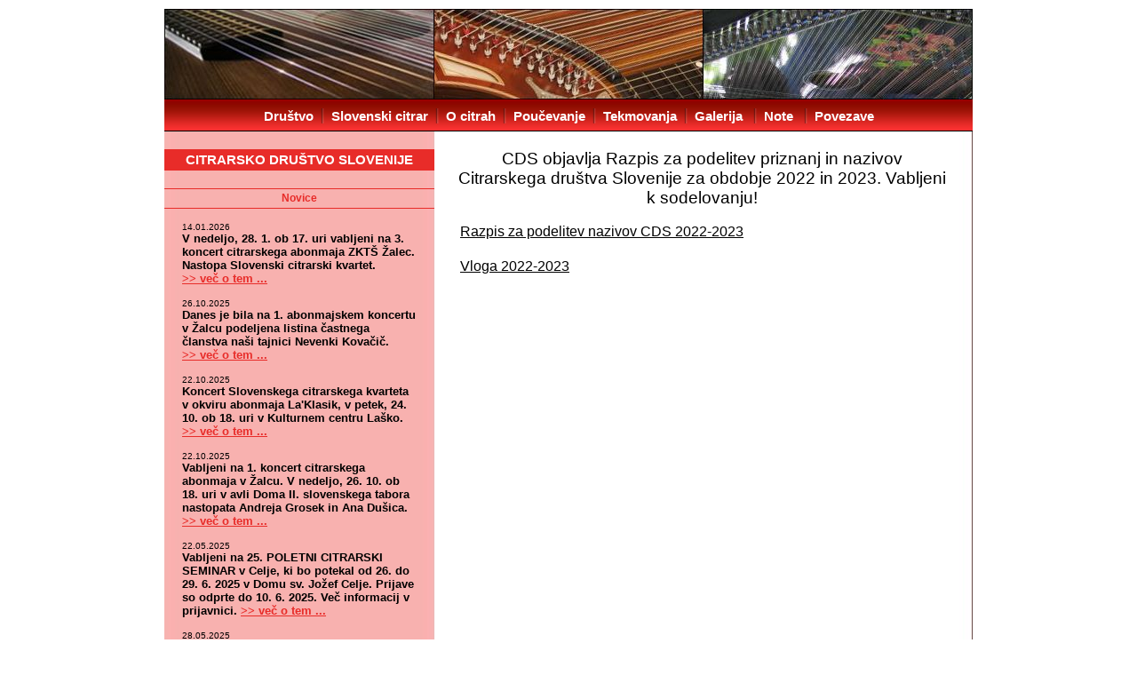

--- FILE ---
content_type: text/html; charset=UTF-8
request_url: https://citre-drustvo.si/novice.php?id=3596
body_size: 39301
content:
<!DOCTYPE HTML PUBLIC "-//W3C//DTD HTML 4.01 Transitional//EN" "http://www.w3.org/TR/html4/loose.dtd">
<html>
<head>
<META HTTP-EQUIV="Content-Type" CONTENT="text/html; charset=UTF-8">
<title></title>
<!--Description=""-->
<meta name="description" content="">
<meta name="keywords" content="">
<meta name="revisit-after" content="15 days">
<meta http-equiv="X-UA-Compatible" content="IE=7">
<link rel="stylesheet" type="text/css" href="layout.css">
<link rel="stylesheet" type="text/css" href="presentation.css">
<script type='text/javascript'>
function ResetScrollPosition() {
}
</script>
</head>

<body>

<div id="wrapper">

<div id="header">

	<div id="menu">
		
		<table><tr><td id="menu_td">
				<a href="index.php">Društvo</a><span class="menu_sep">&nbsp&nbsp&nbsp&nbsp&nbsp</span><a href="citrar.php">Slovenski citrar</a><span class="menu_sep">&nbsp&nbsp&nbsp&nbsp&nbsp</span><a href="citre.php">O citrah</a><span class="menu_sep">&nbsp&nbsp&nbsp&nbsp&nbsp</span><a href="poucevanje.php">Poučevanje</a><span class="menu_sep">&nbsp&nbsp&nbsp&nbsp&nbsp</span><a href="tekmovanje.php">Tekmovanja</a><span class="menu_sep">&nbsp&nbsp&nbsp&nbsp&nbsp</span><a href='galerija.php'>Galerija</a>
<span class="menu_sep">&nbsp&nbsp&nbsp&nbsp&nbsp</span><a href='note.php'>Note</a>
<span class="menu_sep">&nbsp&nbsp&nbsp&nbsp&nbsp</span><a href='povezave.php'>Povezave</a>
		</td></tr></table>
		
	</div>

</div>


<div id="leftbar">

<a id="citre-drustvo-title" href="index.php">CITRARSKO DRUŠTVO SLOVENIJE</a>


<div class="left_header">Novice</div>

  <p class="news-p"><small><span class="news-date">14.01.2026</span><br>V nedeljo, 28. 1. ob 17. uri vabljeni na 3. koncert citrarskega abonmaja ZKTŠ Žalec. Nastopa Slovenski citrarski kvartet. <A href='novice.php?id=3859' class='news-link'>&gt;&gt;&nbsp;več&nbsp;o&nbsp;tem&nbsp;...</a><br>
</small></p><p class="news-p"><small><span class="news-date">26.10.2025</span><br>Danes je bila na 1. abonmajskem koncertu v Žalcu podeljena listina častnega članstva naši tajnici Nevenki Kovačič. <A href='novice.php?id=3846' class='news-link'>&gt;&gt;&nbsp;več&nbsp;o&nbsp;tem&nbsp;...</a><br>
</small></p><p class="news-p"><small><span class="news-date">22.10.2025</span><br>Koncert Slovenskega citrarskega kvarteta v okviru abonmaja La'Klasik, v petek, 24. 10. ob 18. uri v Kulturnem centru Laško. <A href='novice.php?id=3839' class='news-link'>&gt;&gt;&nbsp;več&nbsp;o&nbsp;tem&nbsp;...</a><br>
</small></p><p class="news-p"><small><span class="news-date">22.10.2025</span><br>Vabljeni na 1. koncert citrarskega abonmaja v Žalcu. V nedeljo, 26. 10. ob 18. uri v avli Doma II. slovenskega tabora nastopata Andreja Grosek in Ana Dušica. <A href='novice.php?id=3834' class='news-link'>&gt;&gt;&nbsp;več&nbsp;o&nbsp;tem&nbsp;...</a><br>
</small></p><p class="news-p"><small><span class="news-date">22.05.2025</span><br>Vabljeni na 25. POLETNI CITRARSKI SEMINAR v Celje, ki bo potekal od 26. do 29. 6. 2025 v Domu sv. Jožef Celje. Prijave so odprte do 10. 6. 2025. Več informacij v prijavnici. <A href='novice.php?id=3801' class='news-link'>&gt;&gt;&nbsp;več&nbsp;o&nbsp;tem&nbsp;...</a><br>
</small></p><p class="news-p"><small><span class="news-date">28.05.2025</span><br>Popoldne ob citrah na Kopitniku bo letos v soboto, 9. avgusta. <A href='novice.php?id=3810' class='news-link'>&gt;&gt;&nbsp;več&nbsp;o&nbsp;tem&nbsp;...</a><br>
</small></p><p class="news-p"><small><span class="news-date">21.03.2025</span><br>Citrarski seminar "Muziciranje v komorni igri" mentoric Karmen in Neli Zidar Kos (organizator: JSKD Ivančna Gorica) je prestavljen na jesenski čas, sobota, 25. 10. 2025 v Škocjanu pri Turjaku. <A href='novice.php?id=3784' class='news-link'>&gt;&gt;&nbsp;več&nbsp;o&nbsp;tem&nbsp;...</a><br>
</small></p><p class="news-p"><small><span class="news-date">10.03.2025</span><br>Vabljeni na koncert Slovenskega orkestra učiteljev citer v nedeljo, 16. 3. ob 17. uri v Avlo Doma II. slovenskega tabora Žalec. Na koncertu bosta podeljeni priznanji CDS za leto 2025. <A href='novice.php?id=3779' class='news-link'>&gt;&gt;&nbsp;več&nbsp;o&nbsp;tem&nbsp;...</a><br>
</small></p><p class="news-p"><small><span class="news-date">28.01.2025</span><br>Citrarsko društvo objavlja RAZPIS ZA PODELITEV PRIZNANJ IN NAGRAD CDS za obdobje 2024-2025. <A href='novice.php?id=3773' class='news-link'>&gt;&gt;&nbsp;več&nbsp;o&nbsp;tem&nbsp;...</a><br>
</small></p><p class="news-p"><small><span class="news-date">17.06.2024</span><br>Vabljeni na dogodke v okviru 24. POLETNEGA CITRARSKEGA SEMINARJA v Celje (Dom sv. Jožef). <A href='novice.php?id=3736' class='news-link'>&gt;&gt;&nbsp;več&nbsp;o&nbsp;tem&nbsp;...</a><br>
</small></p><p class="news-p"><small><span class="news-date">06.06.2024</span><br>Še ena žalostna vest:
umrl je glasbenik s Koroške, hornist in citrar Viktor Poplas. Dolgoletni pedagog na glasbenih šolah Slovenj Gradec, Ravne na Koroškem in Velenje. <A href='novice.php?id=3732' class='news-link'>&gt;&gt;&nbsp;več&nbsp;o&nbsp;tem&nbsp;...</a><br>
</small></p><p class="news-p"><small><span class="news-date">30.05.2024</span><br>Sporočamo žalostno vest: umrl je naš častni član, veliki slovenski citrar Miha Dovžan. <A href='novice.php?id=3727' class='news-link'>&gt;&gt;&nbsp;več&nbsp;o&nbsp;tem&nbsp;...</a><br>
</small></p><p class="news-p"><small><span class="news-date">10.05.2024</span><br>Vabljeni na 24. poletni citrarski seminar, ki bo med 27. in 30. 6. 2024 v Celju. <A href='novice.php?id=3719' class='news-link'>&gt;&gt;&nbsp;več&nbsp;o&nbsp;tem&nbsp;...</a><br>
</small></p><p class="news-p"><small><span class="news-date">23.10.2023</span><br>Sinoči smo v Domu II. slovenskega tabora v Žalcu na prvem koncertu 13. sezone citrarskega abonmaja prvič podelili dve najvišji društveni priznanji. <A href='novice.php?id=3694' class='news-link'>&gt;&gt;&nbsp;več&nbsp;o&nbsp;tem&nbsp;...</a><br>
</small></p><p class="news-p"><small><span class="news-date">26.02.2023</span><br>Citre na otvoritvi svetovnega prvenstva v nordijskem smučanju v Planici. <A href='novice.php?id=3627' class='news-link'>&gt;&gt;&nbsp;več&nbsp;o&nbsp;tem&nbsp;...</a><br>
</small></p><p class="news-p"><small><span class="news-date">03.01.2023</span><br>CDS objavlja Razpis za podelitev priznanj in nazivov Citrarskega društva Slovenije za obdobje 2022 in 2023. Do 1. 3. 2023 oddajte vlogo na info@citre-drustvo.si
Vabljeni k sodelovanju! <A href='novice.php?id=3596' class='news-link'>&gt;&gt;&nbsp;več&nbsp;o&nbsp;tem&nbsp;...</a><br>
</small></p><p class="news-p"><small><span class="news-date">03.10.2022</span><br>Učenci, dijaki in učitelji citrarji, lepo vabljeni k prijavi na Mojstrski tečaj za citre, ki bo 18. in 19. 11. 2022 v Mengšu. Predaval bo Martin Mallaun iz Avstrije. Info in SPLETNA PRIJAVA. <A href='novice.php?id=3575' class='news-link'>&gt;&gt;&nbsp;več&nbsp;o&nbsp;tem&nbsp;...</a><br>
</small></p><p class="news-p"><small><span class="news-date">01.07.2022</span><br>V Celju v Domu sv. Jožefa je te dni živahno. Poteka 22. citrarski seminar CDS. <A href='novice.php?id=3526' class='news-link'>&gt;&gt;&nbsp;več&nbsp;o&nbsp;tem&nbsp;...</a><br>
</small></p><p class="news-p"><small><span class="news-date">23.06.2022</span><br>Naš častni član Miha Dovžan je bil danes odlikovan z redom za zasluge predsednika Republike Slovenije. <A href='novice.php?id=3522' class='news-link'>&gt;&gt;&nbsp;več&nbsp;o&nbsp;tem&nbsp;...</a><br>
</small></p><p class="news-p"><small><span class="news-date">16.06.2022</span><br>CITRANJE V SOLČAVI - 8. slovenski citrarski večer, Solčava, sobota, 3. 9. 2022, popoldne Vabljeni citrarji, učitelji in učenci, ljubitelji, skupine k sodelovanju! <A href='novice.php?id=3519' class='news-link'>&gt;&gt;&nbsp;več&nbsp;o&nbsp;tem&nbsp;...</a><br>
</small></p><p class="news-p"><small><span class="news-date">27.02.2022</span><br>9. mednarodno citrarsko tekmovanje v Münchnu spet zelo uspešno za slovenske citrarje. <A href='novice.php?id=3469' class='news-link'>&gt;&gt;&nbsp;več&nbsp;o&nbsp;tem&nbsp;...</a><br>
</small></p><p class="news-p"><small><span class="news-date">07.02.2022</span><br>Sporočamo žalostno vest, da je umrl citrar Zvonko Podkoritnik iz Rogaške Slatine. <A href='novice.php?id=3465' class='news-link'>&gt;&gt;&nbsp;več&nbsp;o&nbsp;tem&nbsp;...</a><br>
</small></p><p class="news-p"><small><span class="news-date">25.07.2021</span><br>V četrtek, 22. julija 2021, je praznoval 80 let prvi slovenski citrarski izdelovalec, g. Vinko Novak iz Vodic. Več o praznovanju ... <A href='novice.php?id=3438' class='news-link'>&gt;&gt;&nbsp;več&nbsp;o&nbsp;tem&nbsp;...</a><br>
</small></p><p class="news-p"><small><span class="news-date">02.07.2021</span><br>Uspešno smo zaključili 21. citrarski seminar pri sv. Jožefu v Celju. <A href='novice.php?id=3433' class='news-link'>&gt;&gt;&nbsp;več&nbsp;o&nbsp;tem&nbsp;...</a><br>
</small></p><p class="news-p"><small><span class="news-date">11.06.2021</span><br>Naš častni član Tomaž Plahutnik je prejel Grebičevo nagrado za življenjsko delo. <A href='novice.php?id=3423' class='news-link'>&gt;&gt;&nbsp;več&nbsp;o&nbsp;tem&nbsp;...</a><br>
</small></p><p class="news-p"><small><span class="news-date">25.05.2021</span><br>21. POLETNI CITRARSKI SEMINAR 2021 v Celju, 29. 6. - 1. 7. 2021
Spletna prijava in info. <A href='novice.php?id=3413' class='news-link'>&gt;&gt;&nbsp;več&nbsp;o&nbsp;tem&nbsp;...</a><br>
</small></p><p class="news-p"><small><span class="news-date">17.04.2021</span><br>V Celju se te dni končuje 2. mednarodno tekmovanje Celeia na katerem so letos tekmovali tudi citrarji. <A href='novice.php?id=3390' class='news-link'>&gt;&gt;&nbsp;več&nbsp;o&nbsp;tem&nbsp;...</a><br>
</small></p><p class="news-p"><small><span class="news-date">07.04.2021</span><br>Na letošnjih 35. slovenskih glasbenih dnevih bodo zastopane tudi citre. V okviru Noči slovenskih skladateljev bo zaigrala Tajda Krajnc. <A href='novice.php?id=3386' class='news-link'>&gt;&gt;&nbsp;več&nbsp;o&nbsp;tem&nbsp;...</a><br>
</small></p><p class="news-p"><small><span class="news-date">31.03.2021</span><br>V najstarejši oddaji Radia Slovenija Četrtkov večer domačih pesmi in napevov je 25. marca 2021 gostoval Slovenski citrarski kvartet. <A href='novice.php?id=3383' class='news-link'>&gt;&gt;&nbsp;več&nbsp;o&nbsp;tem&nbsp;...</a><br>
</small></p><p class="news-p"><small><span class="news-date">23.03.2021</span><br>Sporočamo žalostno vest, da je umrla citrarka Fani Povše iz Spodnjega Loga (Sava pri Litiji). Gospa Fani je bila nekaj let tudi članica Citrarskega društva Slovenije in se je udeleževala citrarskih seminarjev za starejše. Napisala je tri knjige kratkih črtic in pesmi. Ohranili jo bomo v lepem spominu. <A href='novice.php?id=3380' class='news-link'>&gt;&gt;&nbsp;več&nbsp;o&nbsp;tem&nbsp;...</a><br>
</small></p><p class="news-p"><small><span class="news-date">18.03.2021</span><br>Vabljeni k poslušanju oddaje SLOVENSKI SOLISTI na radiu ARS, kjer je gostovala prof. CITA GALIČ, učiteljica citer in znana slovenska citrarka. <A href='novice.php?id=3375' class='news-link'>&gt;&gt;&nbsp;več&nbsp;o&nbsp;tem&nbsp;...</a><br>
</small></p><p class="news-p"><small><span class="news-date">25.12.2020</span><br>BOŽIČNO GLASBENO VOŠČILO UČITELJEV CITER. Vesel božič in srečno 2021!
Citrarsko društvo Slovenije <A href='novice.php?id=3365' class='news-link'>&gt;&gt;&nbsp;več&nbsp;o&nbsp;tem&nbsp;...</a><br>
</small></p><p class="news-p"><small><span class="news-date">22.12.2020</span><br>Danes je rojstni dan Frana Koruna Koželjsjega, avtorja prve šole za citre v slovenskem jeziku. Na Glasbeni šoli Velenje, ki nosi njegovo ime, so se ga spomnili s kratkim videom. <A href='novice.php?id=3362' class='news-link'>&gt;&gt;&nbsp;več&nbsp;o&nbsp;tem&nbsp;...</a><br>
</small></p><p class="news-p"><small><span class="news-date">18.11.2020</span><br>Glasbena trgovina NOVA LASTRA iz Domžal prodaja po novem tudi Lenzner strune za citre, tako za klasične kot Kleitsch citre, celoten asortiman. Nakup možen preko spleta. <A href='novice.php?id=3350' class='news-link'>&gt;&gt;&nbsp;več&nbsp;o&nbsp;tem&nbsp;...</a><br>
</small></p><p class="news-p"><small><span class="news-date">13.11.2020</span><br>Profesorica citer Irena Anžič je posnela podporo njenim zbirkam pesmi za citre na youtubu. Dobrodošlo v tem času, ko smo doma. <A href='novice.php?id=3339' class='news-link'>&gt;&gt;&nbsp;več&nbsp;o&nbsp;tem&nbsp;...</a><br>
</small></p><p class="news-p"><small><span class="news-date">06.11.2020</span><br>V četrtek, 5. novembra zvečer so bile citre glavna tema oddaje Četrtkov večer domačih pesmi in napevov na Radiu Slovenija. <A href='novice.php?id=3327' class='news-link'>&gt;&gt;&nbsp;več&nbsp;o&nbsp;tem&nbsp;...</a><br>
</small></p><p class="news-p"><small><span class="news-date">05.09.2020</span><br>Na Youtube je objavljena skladba za citre in violončelo - Apokalipsa, ki jo izvajata sestri Pavlina (citre) in Ivana (čelo) Šifrar. Avtorica skladbe, Pavlina Šifrar, je bila nagrajena za odličen ustvarjalni dosežek in izvedbo lastne skladbe na Glasbeni olimpijadi 2020 v Ljubljani na Konservatoriju za glasbo in balet (8. 3. 2020). Iskrene čestitke! <A href='novice.php?id=3310' class='news-link'>&gt;&gt;&nbsp;več&nbsp;o&nbsp;tem&nbsp;...</a><br>
</small></p><p class="news-p"><small><span class="news-date">21.06.2020</span><br>Citrarka Eva Novak je posnela nov video. Vabljeni k ogledu! <A href='novice.php?id=3295' class='news-link'>&gt;&gt;&nbsp;več&nbsp;o&nbsp;tem&nbsp;...</a><br>
</small></p><p class="news-p"><small><span class="news-date">17.06.2020</span><br>Sporočamo žalostno vest, da je umrl citrar Miran Kozole iz Senovega. <A href='novice.php?id=3289' class='news-link'>&gt;&gt;&nbsp;več&nbsp;o&nbsp;tem&nbsp;...</a><br>
</small></p><p class="news-p"><small><span class="news-date">19.05.2020</span><br>Univerza Gustav Mahler v Celovcu vabi zainteresirane na študij citer. <A href='novice.php?id=3270' class='news-link'>&gt;&gt;&nbsp;več&nbsp;o&nbsp;tem&nbsp;...</a><br>
</small></p><p class="news-p"><small><span class="news-date">23.04.2020</span><br>Včeraj, 22. 4., dopoldne ste si lahko na 2. programu TV SLO ogledali posnetek nemškega citrarja in profesorja Georga Glasla iz leta 2003, ko je pri nas gostoval v dvorani Slovenske filharmonije. Na posnetku izvaja Bachovo suito za  violončelo, BWV 1008. Vabljeni k ogledu! <A href='novice.php?id=3261' class='news-link'>&gt;&gt;&nbsp;več&nbsp;o&nbsp;tem&nbsp;...</a><br>
</small></p><p class="news-p"><small><span class="news-date">24.08.2019</span><br>Citrarsko društvo Slovenije je minuli četrtek, 22. avgusta v Velenju proslavilo 20 let delovanja v sklopu zaključnega koncerta 31. festivala Prešmentane citre, ki je bil hkrati 7. slovenski citrarski večer. <A href='novice.php?id=3143' class='news-link'>&gt;&gt;&nbsp;več&nbsp;o&nbsp;tem&nbsp;...</a><br>
</small></p><p class="news-p"><small><span class="news-date">12.08.2019</span><br>31. festival Prešmentane citre vabi 20., 21. in 22. avgusta v Velenje! <A href='novice.php?id=3134' class='news-link'>&gt;&gt;&nbsp;več&nbsp;o&nbsp;tem&nbsp;...</a><br>
</small></p><p class="news-p"><small><span class="news-date">10.07.2019</span><br>Predsednik Republike Slovenije Borut Pahor je danes v predsedniški palači v Ljubljani odlikoval gospoda Dragutina Križanića z medaljo za zasluge. <A href='novice.php?id=3127' class='news-link'>&gt;&gt;&nbsp;več&nbsp;o&nbsp;tem&nbsp;...</a><br>
</small></p><p class="news-p"><small><span class="news-date">28.06.2019</span><br>Uspešno se je zaključil 20. poletni citrarski seminar v Celju. <A href='novice.php?id=3123' class='news-link'>&gt;&gt;&nbsp;več&nbsp;o&nbsp;tem&nbsp;...</a><br>
</small></p><p class="news-p"><small><span class="news-date">26.06.2019</span><br>Nekaj foto utrinkov s koncerta učiteljic na 20. citrarskem seminarju v Celju. <A href='novice.php?id=3116' class='news-link'>&gt;&gt;&nbsp;več&nbsp;o&nbsp;tem&nbsp;...</a><br>
</small></p><p class="news-p"><small><span class="news-date">05.06.2019</span><br>Poslušajte intervju Irene Anžič na programu ARS. <A href='novice.php?id=3106' class='news-link'>&gt;&gt;&nbsp;več&nbsp;o&nbsp;tem&nbsp;...</a><br>
</small></p><p class="news-p"><small><span class="news-date">20.05.2019</span><br>Sporočamo žalostno vest, da je umrla citrarka Fani Lapajne iz Zabukovice pri Grižah. <A href='novice.php?id=3092' class='news-link'>&gt;&gt;&nbsp;več&nbsp;o&nbsp;tem&nbsp;...</a><br>
</small></p><p class="news-p"><small><span class="news-date">23.03.2019</span><br>Za nami je  21. redni (volilni) Zbor članov Citrarskega društva Slovenije. Dobili smo novo predsednico in nekaj kadrovskih sprememb v Upravnem odboru ... <A href='novice.php?id=3038' class='news-link'>&gt;&gt;&nbsp;več&nbsp;o&nbsp;tem&nbsp;...</a><br>
</small></p><p class="news-p"><small><span class="news-date">10.02.2019</span><br>Dolgoletni predsednik CDS Peter Napret, je na predvečer kulturnega praznika v Laškem prejel priznanje Antona Aškerca za ustvarjalno in prizadevno delo na področju glasbene umetnosti. To je najvišje priznanje na področju kulture v občini Laško. <A href='novice.php?id=2996' class='news-link'>&gt;&gt;&nbsp;več&nbsp;o&nbsp;tem&nbsp;...</a><br>
</small></p><p class="news-p"><small><span class="news-date">22.01.2019</span><br>V petek, 25. januarja ob 14:50 bo na Mozarteumu v Salzburgu v dvorani Bösendorfersaal zaključni koncert Monike Rožej, uspešne slovenske glasbenice, ki je v minulih letih študirala citre na tej znameniti avstrijski visokošolski ustanovi pri profesorju Haraldu Oberlechnerju. 
Moniki želimo lep nastop in veliko uspehov v njeni citrarski karieri! <A href='novice.php?id=2977' class='news-link'>&gt;&gt;&nbsp;več&nbsp;o&nbsp;tem&nbsp;...</a><br>
</small></p><p class="news-p"><small><span class="news-date">09.01.2019</span><br>Umrl je skladatelj Urban Koder, avtor najbolj znane slovenske citrarske melodije. <A href='novice.php?id=2971' class='news-link'>&gt;&gt;&nbsp;več&nbsp;o&nbsp;tem&nbsp;...</a><br>
</small></p><p class="news-p"><small><span class="news-date">10.11.2018</span><br>Danes poteka v Domžalah v prostorih društva Lipa celodnevna citrarska vaja pod vodstvom njihove mentorice Damjane Praprotnik. Udeležuje se je 19 citrark, ki so večinoma vse članice citrarskih skupin, ki delujejo v Domžalah. <A href='novice.php?id=2937' class='news-link'>&gt;&gt;&nbsp;več&nbsp;o&nbsp;tem&nbsp;...</a><br>
</small></p><p class="news-p"><small><span class="news-date">30.06.2018</span><br>Uspešno smo zaključili 19. citrarski seminar v Celju! Hvala vsem udeležencem (36 - največ doslej), njihovim staršem in obiskovalcem! Hvala učiteljem: Moniki Rožej, Damjani Praprotnik, Aniti Veršec, Haraldu Oberlechnerju ter voditeljici seminarja Karmen Zidar Kos! <A href='novice.php?id=2858' class='news-link'>&gt;&gt;&nbsp;več&nbsp;o&nbsp;tem&nbsp;...</a><br>
</small></p><p class="news-p"><small><span class="news-date">21.05.2018</span><br>Reportaža s prireditve S citrami po Domažalah. <A href='novice.php?id=2823' class='news-link'>&gt;&gt;&nbsp;več&nbsp;o&nbsp;tem&nbsp;...</a><br>
</small></p><p class="news-p"><small><span class="news-date">31.03.2018</span><br>Te dni praznuje 90 let življenja citrarka Fani Lapajne iz Zabukovice pri Grižah. Gospa Fani je bila v svoji aktivni dobi pomemben steber citrarstva v Grižah, kjer so od leta 1986 prirejali revijo Zlate citre, ki je predstavljala začetek citrarske renesanse na Slovenskem. Fani Lapajne, iskrene čestitke in veliko zdravja! <A href='novice.php?id=2790' class='news-link'>&gt;&gt;&nbsp;več&nbsp;o&nbsp;tem&nbsp;...</a><br>
</small></p><p class="news-p"><small><span class="news-date">17.03.2018</span><br>Na Radiu Ognjišče je bil v oddaji "Naš gost" Ive Dovžan, brat citrarja Mihe Dovžana. Zainteresirane vabimo k poslušanju! <A href='novice.php?id=2778' class='news-link'>&gt;&gt;&nbsp;več&nbsp;o&nbsp;tem&nbsp;...</a><br>
</small></p><p class="news-p"><small><span class="news-date">16.02.2018</span><br>16. oktobra lani je umrla citrarka in članica CDS Marjeta Cunk iz Apač. Žal smo za njeno smrt izvedeli šele sedaj. Marjeta je bila pomembna oseba za promocijo citer v severovzhodni Sloveniji. Leta 2015 je izpeljala organizacijo 3. slovenskega citrarskega večera v kulturnem domu Apače za kar ji bomo vedno hvaležni. <A href='novice.php?id=2768' class='news-link'>&gt;&gt;&nbsp;več&nbsp;o&nbsp;tem&nbsp;...</a><br>
</small></p><p class="news-p"><small><span class="news-date">06.02.2018</span><br>Danes je na slavnostni prireditvi v Domu kulture v Brežicah za svoje delo na področju kulture prejela priznanje Zveze kulturnih organizacij občine Brežice citrarka Anita Veršec. Prejemnici priznanja iskreno čestitamo! <A href='novice.php?id=2752' class='news-link'>&gt;&gt;&nbsp;več&nbsp;o&nbsp;tem&nbsp;...</a><br>
</small></p><p class="news-p"><small><span class="news-date">27.09.2017</span><br>Dva videospota Eve in Vite Novak. Vabljeni k ogledu! <A href='novice.php?id=2694' class='news-link'>&gt;&gt;&nbsp;več&nbsp;o&nbsp;tem&nbsp;...</a><br>
</small></p><p class="news-p"><small><span class="news-date">26.09.2017</span><br>Pastirče mlado, 2. letošnji video Janje Brlec. Posnela ga je skupaj s Petrom Napretom, ki je tokrat poprijel za kljunasto flavto. <A href='novice.php?id=2690' class='news-link'>&gt;&gt;&nbsp;več&nbsp;o&nbsp;tem&nbsp;...</a><br>
</small></p><p class="news-p"><small><span class="news-date">10.07.2017</span><br>V petek, 7. julija je na Visoki šoli za glasbo in gledališče v Münchnu s koncertom zaključila svoj magistrski študij citer Neli Zidar Kos. Iskrene čestitke! <A href='novice.php?id=2623' class='news-link'>&gt;&gt;&nbsp;več&nbsp;o&nbsp;tem&nbsp;...</a><br>
</small></p><p class="news-p"><small><span class="news-date">26.06.2017</span><br>Citrarki Irena Anžič in Franja Kočnik sta v soboto, 24. junija ob 20:00 nastopili na slavnostni seji v Državnem zboru. Odlična promocija citer tokrat tudi pred najvišjimi predstavniki naše države! <A href='novice.php?id=2612' class='news-link'>&gt;&gt;&nbsp;več&nbsp;o&nbsp;tem&nbsp;...</a><br>
</small></p><p class="news-p"><small><span class="news-date">24.06.2017</span><br>Včeraj je naša citrarka Janja Brlec na Univerzi Mozarteum v Salzburgu uspešno zaključila magistrski študij citer. Iskrene čestitke! <A href='novice.php?id=2609' class='news-link'>&gt;&gt;&nbsp;več&nbsp;o&nbsp;tem&nbsp;...</a><br>
</small></p><p class="news-p"><small><span class="news-date">07.05.2017</span><br>Uspela prireditev S citrami po Domžalah. <A href='novice.php?id=2570' class='news-link'>&gt;&gt;&nbsp;več&nbsp;o&nbsp;tem&nbsp;...</a><br>
</small></p><p class="news-p"><small><span class="news-date">10.04.2017</span><br>Povzetek 7. mednarodnega citrarskega tekmovanja, ki je potekalo od 7. do 9. aprila v Münchnu. 29 sodelujočih citrarjev iz štirih držav (9 iz Slovenije), podelili so 9 prvih nagrad, od tega so jih kar 7 osvojili citrarji iz Slovenije! <A href='novice.php?id=2530' class='news-link'>&gt;&gt;&nbsp;več&nbsp;o&nbsp;tem&nbsp;...</a><br>
</small></p><p class="news-p"><small><span class="news-date">08.04.2017</span><br>Tajda Krajnc je na 7. mednarodnem citrarskem tekmovanju v Münchnu osvojila prvo mesto. Konkurenco je pustila daleč zadaj, saj druga nagrada ni bila podeljena, 3. nagrado pa si delita citrarja iz Nemčije in Avstrije. <A href='novice.php?id=2519' class='news-link'>&gt;&gt;&nbsp;več&nbsp;o&nbsp;tem&nbsp;...</a><br>
</small></p><p class="news-p"><small><span class="news-date">07.04.2017</span><br>Danes se v Münchnu pričenja 7. mednarodno citrarsko tekmovanje Ernst Volkmann-Preis. Na njem bo spet sodelovalo kar lepo število slovenskih citrarjev, tekmovalcev in ocenjevalcev. Želim jim vso srečo in se jim hkrati zahvaljujem za uspešno promocijo slovenskega citrarstva v tujini! P. Napret, predsednik CDS<br>
</small></p><p class="news-p"><small><span class="news-date">31.03.2017</span><br>Visoke ocene citrark na tekmovanju Svirel tudi v višjih starostnih kategorijah. Čestitke Moniki Stefanziosa, Evi Poglajen, Moniki Rožej in prejemnicam zlatega priznanja Evi Novak, Brini Gabrovec ter Tajdi Krajnc, ki je prejela kar 98 točk. <A href='novice.php?id=2505' class='news-link'>&gt;&gt;&nbsp;več&nbsp;o&nbsp;tem&nbsp;...</a><br>
</small></p><p class="news-p"><small><span class="news-date">16.03.2017</span><br>V prvi številki časopisa Nemške citrarske zveze smo spet prisotni tudi slovenski citrarji. Če CDS ne izda nobene nove številke Slovenskega citrarja, pa o nas pišejo drugi ... <A href='novice.php?id=2486' class='news-link'>&gt;&gt;&nbsp;več&nbsp;o&nbsp;tem&nbsp;...</a><br>
</small></p><p class="news-p"><small><span class="news-date">30.09.2016</span><br>V sredo, 28. septembra sta citrarja Peter Napret in njegova učenka Ema Jeram (GŠ Ljubljana Moste - Polje) izvedla predstavitev citer v Centru za usposabljanje, vzgojo in izobraževanje Janeza Levca v Ljubljani. <A href='novice.php?id=2364' class='news-link'>&gt;&gt;&nbsp;več&nbsp;o&nbsp;tem&nbsp;...</a><br>
</small></p><p class="news-p"><small><span class="news-date">07.09.2016</span><br>Naš član, citrar Božo Trnovšek je sinoči v Žalcu prejel visoko občinsko priznanje Grb Občine Žalec za svoje delo v Grižah na področju kulture in turizma in seveda igranja citer ter angažiranja pri reviji Zlate citre v Grižah. Nagrajencu iskreno čestitamo! <A href='novice.php?id=2351' class='news-link'>&gt;&gt;&nbsp;več&nbsp;o&nbsp;tem&nbsp;...</a><br>
</small></p><p class="news-p"><small><span class="news-date">08.08.2016</span><br>Prispevek o 26. popoldnevu ob citrah na Kopitniku. <A href='novice.php?id=2330' class='news-link'>&gt;&gt;&nbsp;več&nbsp;o&nbsp;tem&nbsp;...</a><br>
</small></p><p class="news-p"><small><span class="news-date">02.08.2016</span><br>Poslušajte Pesem slovenske dežele, oddajo Radia Celje, ki je bila 31. julija letos v celoti posvečena citram. Oddajo ureja in vodi gospod Jože Galič. <A href='novice.php?id=2327' class='news-link'>&gt;&gt;&nbsp;več&nbsp;o&nbsp;tem&nbsp;...</a><br>
</small></p><p class="news-p"><small><span class="news-date">02.07.2016</span><br>21. junija je z diplomo zaključila pedagoški študij citer pri prof. Haraldu Oberlechnerju na Mozarteumu v Salzburgu naša citrarka Urška Matjašec. Iskrene čestitke! <A href='novice.php?id=2307' class='news-link'>&gt;&gt;&nbsp;več&nbsp;o&nbsp;tem&nbsp;...</a><br>
</small></p><p class="news-p"><small><span class="news-date">02.07.2016</span><br>V ponedeljek, 27. junija 2016, je Karmen Zidar Kos na Hochschule für Musik und Theater München z odliko opravila diplomski koncert iz citer pri doc. Georgu Glaslu. Iskrene čestitke! <A href='novice.php?id=2304' class='news-link'>&gt;&gt;&nbsp;več&nbsp;o&nbsp;tem&nbsp;...</a><br>
</small></p><p class="news-p"><small><span class="news-date">01.07.2016</span><br>Včeraj zvečer se je z zaključnim koncertom vseh udeležencev končal 16. poletni citrarski seminar v Celju v organizaciji našega društva. Zahvaljujem se profesorjem, gostu iz Češke Michalu Müllerju ter našima citrarkama Janji Brlec in Aniti Veršec. Posebej se zahvaljujem neumorni Neli Zidar Kos, podpredsednici CDS, ki je letos vodila vse priprave in sam potek seminarja. Odzivi udeležencev in staršev so bili izjemni. Zahvala gre tudi razstavljalcem: Mizarstvu Kobula iz Rogaške Slatine ter izdelovalcem citer Wünsche in Kleitsch iz Nemčije ter Mürnseer iz Avstrije. Prihodnji poletni citrarski seminar bo predvidoma potekal od 30. junija do 2. julija 2017 na isti lokaciji. Peter Napret, predsednik CDS <A href='novice.php?id=2300' class='news-link'>&gt;&gt;&nbsp;več&nbsp;o&nbsp;tem&nbsp;...</a><br>
</small></p><p class="news-p"><small><span class="news-date">07.04.2016</span><br>Na sinočnji prireditvi Zveze glasbenih šol v Kulturnem domu Cerknica so že šestnajstič podeljevali Gerbičeve nagrade in priznanja. Eno najvišjih priznanj, ki jih za dolgoletno uspešno delo na področju glasbene vzgoje in izobraževanja podeljujejo v Sloveniji, je dobil tudi pedagog Peter Napret. <A href='novice.php?id=2188' class='news-link'>&gt;&gt;&nbsp;več&nbsp;o&nbsp;tem&nbsp;...</a><br>
</small></p><p class="news-p"><small><span class="news-date">05.04.2016</span><br>Na tekmovanju Svirel so se odlično odrezale tudi komorne skupine citer. Najvišje ocenjen je Citrarski duet GŠ "Risto Savin" Žalec (Klara Majcen in Maša Strmec). Čestitke vsem!<br>
</small></p><p class="news-p"><small><span class="news-date">01.04.2016</span><br>Mednarodnega tekmovanja Svirel se je udeležilo 18 naših citrarjev solistov. V hudi konkurenci z drugimi glasbeniki na brenkalih se je v finalni večer uvrstila Neža Simončič, najvišjo oceno med citrarkami pa je prejela Chiarra Gregorc. Čestitke mladima citrarkama in njunima mentoricama Tinki Vukič in Franji Kočnik! Čestitke tudi vsem drugim, ki so na tem zahtevnem tekmovanju imeli manj sreče. Jutri bodo nekateri tekmovali še v komornih skupinah. Srečno! <A href='novice.php?id=2165' class='news-link'>&gt;&gt;&nbsp;več&nbsp;o&nbsp;tem&nbsp;...</a><br>
</small></p><p class="news-p"><small><span class="news-date">29.03.2016</span><br>Sporočamo žalostno vest, da je umrl naš častni član gospod Tone Mlačnik. <A href='novice.php?id=2160' class='news-link'>&gt;&gt;&nbsp;več&nbsp;o&nbsp;tem&nbsp;...</a><br>
</small></p><p class="news-p"><small><span class="news-date">21.03.2016</span><br>Spletni portal slovenci.si je objavil portret naše citrarke Urške Matjašec. Čestitamo! <A href='novice.php?id=2154' class='news-link'>&gt;&gt;&nbsp;več&nbsp;o&nbsp;tem&nbsp;...</a><br>
</small></p><p class="news-p"><small><span class="news-date">03.03.2016</span><br>V letošnji prvi številki Zither, reviji Nemške citrarske zveze, je v rubriki profil predstavljena naša citrarka in učiteljica citer Tinka Vukič. Čestitamo! <A href='novice.php?id=2132' class='news-link'>&gt;&gt;&nbsp;več&nbsp;o&nbsp;tem&nbsp;...</a><br>
</small></p><p class="news-p"><small><span class="news-date">01.03.2016</span><br>Naša častna članica CITA GALIČ je bila 22. februarja gostja v oddaji SLOVENSKI SOLISTI na programu ARS RADIA SLOVENIJA. Vabljeni k poslušanju oddaje v arhivu Radia Slovenija. <A href='novice.php?id=2128' class='news-link'>&gt;&gt;&nbsp;več&nbsp;o&nbsp;tem&nbsp;...</a><br>
</small></p><p class="news-p"><small><span class="news-date">01.03.2016</span><br>V petek, 26. februarja zvečer je v Hiši čez cesto na Miljah pri Šenčurju obiskovalce razveseljevala citrarska skupina Notice. <A href='novice.php?id=2124' class='news-link'>&gt;&gt;&nbsp;več&nbsp;o&nbsp;tem&nbsp;...</a><br>
</small></p><p class="news-p"><small><span class="news-date">31.12.2015</span><br>Od sinoči imamo novega častnega člana CDS. Zgodilo se je na koncertu pri Sv. Primožu nad Kamnikom ... <A href='novice.php?id=2064' class='news-link'>&gt;&gt;&nbsp;več&nbsp;o&nbsp;tem&nbsp;...</a><br>
</small></p><p class="news-p"><small><span class="news-date">10.12.2015</span><br>O 2. domžalskem citrarskem koncertu na spletni strani domzalec.si <A href='novice.php?id=2051' class='news-link'>&gt;&gt;&nbsp;več&nbsp;o&nbsp;tem&nbsp;...</a><br>
</small></p><p class="news-p"><small><span class="news-date">28.11.2015</span><br>V Krškem ta vikend poteka citrarski seminar s profesorjem Georgom Glaslom. V okviru seminarja bo potekalo letošnje prvo srečanje študijske skupine za učitelje citer. Zvečer ob 19. uri bo v dvorani Glasbene šole Krško koncert predavatelja G. Glasla. <A href='novice.php?id=2045' class='news-link'>&gt;&gt;&nbsp;več&nbsp;o&nbsp;tem&nbsp;...</a><br>
</small></p><p class="news-p"><small><span class="news-date">24.05.2015</span><br>Sinoči je v Apačah lepo uspel 3. slovenski citrarski večer. Na prireditvi, ki je trajala slabi dve uri, je igralo 24 posameznikov, duetov in skupin. Večer je povezovala Katarina Galič, vse skupaj pa je posnel Radio Maribor. Hvala vsem nastopajočim, organizatorki ge. Marjetki Cunk in Občini Apače, ozvočevalcu g. Podlesniku ter občinstvu, ki je napolnilo dvorano! <A href='novice.php?id=1913' class='news-link'>&gt;&gt;&nbsp;več&nbsp;o&nbsp;tem&nbsp;...</a><br>
</small></p><p class="news-p"><small><span class="news-date">17.05.2015</span><br>Oddaja Fortissimo o citrah na 1. programu Radia Slovenija <A href='novice.php?id=1907' class='news-link'>&gt;&gt;&nbsp;več&nbsp;o&nbsp;tem&nbsp;...</a><br>
</small></p><p class="news-p"><small><span class="news-date">17.03.2015</span><br>Objavljeni so rezultati tekmovanja v Münchnu na spletni strani festivala Zither10. <A href='novice.php?id=1866' class='news-link'>&gt;&gt;&nbsp;več&nbsp;o&nbsp;tem&nbsp;...</a><br>
</small></p><p class="news-p"><small><span class="news-date">10.03.2015</span><br>Tekmovanje TEMSIG, kategorija citre solo, je za nami. Pokazal se je visok nivo sodelujočih in dobro delo njihovih učiteljic in učiteljev. Vsem tekmovalkam in tekmovalcu, njihovim mentoricam in mentorjem iskrene čestitke za izvrstno delo. Najvišje ocenjenim pa velja seveda še posebna pozornost. <A href='novice.php?id=1852' class='news-link'>&gt;&gt;&nbsp;več&nbsp;o&nbsp;tem&nbsp;...</a><br>
</small></p><p class="news-p"><small><span class="news-date">23.02.2015</span><br>V povezavi si lahko ogledate prispevek o 1. domžalskem citrarskem koncertu, ki je bil v nedeljo, 22. februarja v Kulturnem domu Franca Bernika v Domžalah. <A href='novice.php?id=1838' class='news-link'>&gt;&gt;&nbsp;več&nbsp;o&nbsp;tem&nbsp;...</a><br>
</small></p><p class="news-p"><small><span class="news-date">17.01.2015</span><br>Oglejte si The Zitherplayer, citrarski časopis iz ZDA, kjer so novembra lani pisali tudi o citrarskih plesnih figuricah, ki jih predstavlja naš citrar Ivan Zupanc. <A href='novice.php?id=1806' class='news-link'>&gt;&gt;&nbsp;več&nbsp;o&nbsp;tem&nbsp;...</a><br>
</small></p><p class="news-p"><small><span class="news-date">12.01.2015</span><br>Izšla je prenovljena prva zbirka slovenskih ljudskih in ponarodelih pesmi v priredbah Tomaža Plahutnika "Spomlad prav luštno je". <A href='novice.php?id=1799' class='news-link'>&gt;&gt;&nbsp;več&nbsp;o&nbsp;tem&nbsp;...</a><br>
</small></p><p class="news-p"><small><span class="news-date">07.07.2014</span><br>Od 29. junija do 1. julija je v Celju potekal 14. citrarski seminar, ki ga vsako leto organizira naše društvo. <A href='novice.php?id=1671' class='news-link'>&gt;&gt;&nbsp;več&nbsp;o&nbsp;tem&nbsp;...</a><br>
</small></p><p class="news-p"><small><span class="news-date">07.07.2014</span><br>od 1. do 6. julija je v Pulju na Hrvaškem pri Slovenskem kulturnem društvu Istra potekala že 4. citrarska šola. <A href='novice.php?id=1679' class='news-link'>&gt;&gt;&nbsp;več&nbsp;o&nbsp;tem&nbsp;...</a><br>
</small></p><p class="news-p"><small><span class="news-date">18.05.2014</span><br>Sinoči smo v Lučah uspešno izpeljali 2. slovenski citrarski večer na katerem je bil za častnega člana CDS proglašen Tone Mlačnik. <A href='novice.php?id=1614' class='news-link'>&gt;&gt;&nbsp;več&nbsp;o&nbsp;tem&nbsp;...</a><br>
</small></p><p class="news-p"><small><span class="news-date">19.10.2012</span><br>Cita Galič je 18. oktobra 2012 na koncertu v Žalcu ob 20 letnici Družine Galič prejela listino o častnem članstvu v Citrarskem društvu Slovenije. <A href='novice.php?id=1149' class='news-link'>&gt;&gt;&nbsp;več&nbsp;o&nbsp;tem&nbsp;...</a><br>
</small></p>    
<div class="left_header">Mali oglasi</div>
    
    <p class="news-p"><small><span class="news-date">28.07.2025</span><br>Prodamo stare mandolinske citre. <A href='novice.php?id=3820' class='news-link'>&gt;&gt;&nbsp;več&nbsp;o&nbsp;tem&nbsp;...</a><br>
</small></p><p class="news-p"><small><span class="news-date">12.07.2025</span><br>Prodamo nove citre Horst Wuensche. <A href='novice.php?id=3817' class='news-link'>&gt;&gt;&nbsp;več&nbsp;o&nbsp;tem&nbsp;...</a><br>
</small></p><p class="news-p"><small><span class="news-date">08.04.2025</span><br>Prodamo 32-strunske citre Novak. <A href='novice.php?id=3793' class='news-link'>&gt;&gt;&nbsp;več&nbsp;o&nbsp;tem&nbsp;...</a><br>
</small></p><p class="news-p"><small><span class="news-date">15.01.2025</span><br>Prodajajo se citre. <A href='novice.php?id=3769' class='news-link'>&gt;&gt;&nbsp;več&nbsp;o&nbsp;tem&nbsp;...</a><br>
</small></p><p class="news-p"><small><span class="news-date">11.11.2024</span><br>Zbirka Citre in več - Božične skladbe. <A href='novice.php?id=3748' class='news-link'>&gt;&gt;&nbsp;več&nbsp;o&nbsp;tem&nbsp;...</a><br>
</small></p><p class="news-p"><small><span class="news-date">06.10.2021</span><br>Izšla je nova zbirka priredb za citre Tomaža Plahutnika "Hladna jesen že prihaja" - zbirka slovenskih ljudskih in ponarodelih pesmi za citre. <A href='novice.php?id=3459' class='news-link'>&gt;&gt;&nbsp;več&nbsp;o&nbsp;tem&nbsp;...</a><br>
</small></p><p class="news-p"><small><span class="news-date">20.11.2020</span><br>Kornelija Lovko, profesorica na Glasbeni šoli Logatec, je pri založbi Bogataj izdala novo zbirko priredb za citre. <A href='novice.php?id=3356' class='news-link'>&gt;&gt;&nbsp;več&nbsp;o&nbsp;tem&nbsp;...</a><br>
</small></p><p class="news-p"><small><span class="news-date">18.11.2020</span><br>Glasbena trgovina MELODIJA MENGEŠ iz Mengša prodaja strune znamke Bergfee za citre in na voljo je velika izbira menjalnih naprstnikov. Nakup možen preko spleta. <A href='novice.php?id=3352' class='news-link'>&gt;&gt;&nbsp;več&nbsp;o&nbsp;tem&nbsp;...</a><br>
</small></p><p class="news-p"><small><span class="news-date">19.11.2019</span><br>Naš častni član Tomaž Plahutnik je v samozaložbi izdal zbirko nabožnih pesmi prirejenih za citre. <A href='novice.php?id=3191' class='news-link'>&gt;&gt;&nbsp;več&nbsp;o&nbsp;tem&nbsp;...</a><br>
</small></p><p class="news-p"><small><span class="news-date">18.07.2017</span><br>Izšel je nov citrarski učbenik v slovenskem jeziku: Citrarska mavrica Janje Brlec. <A href='novice.php?id=2632' class='news-link'>&gt;&gt;&nbsp;več&nbsp;o&nbsp;tem&nbsp;...</a><br>
</small></p><p class="news-p"><small><span class="news-date">06.06.2016</span><br>Izšla je nova notna zbirka priredb za citre Cite Galič: Najlepše melodije Slovenije 3. <A href='novice.php?id=2279' class='news-link'>&gt;&gt;&nbsp;več&nbsp;o&nbsp;tem&nbsp;...</a><br>
</small></p><p class="news-p"><small><span class="news-date">17.05.2016</span><br>Tomaž Plahutnik je te dni izdal novo zbirko svojih priredb za citre. Tokrat so to slovenske popularne melodije. <A href='novice.php?id=2227' class='news-link'>&gt;&gt;&nbsp;več&nbsp;o&nbsp;tem&nbsp;...</a><br>
</small></p>  <br>
  
  

</div>



<div id="content">
   	<h3>CDS objavlja Razpis za podelitev priznanj in nazivov Citrarskega društva Slovenije za obdobje 2022 in 2023.
Vabljeni k sodelovanju!</h3>
<table border='0'><tr><td style='vertical-align: middle;'><p><A href='_download.php?id=3598' target='_blank'> Razpis za podelitev nazivov CDS 2022-2023 </a></p></td></tr></table><table border='0'><tr><td style='vertical-align: middle;'><p><A href='_download.php?id=3599' target='_blank'> Vloga 2022-2023 </a></p></td></tr></table>
   
      
</div>

<div id="footer">

</div>

</div> <!-- wrapper konec -->

</body>
</html>




--- FILE ---
content_type: text/css
request_url: https://citre-drustvo.si/presentation.css
body_size: 3756
content:
h1, h2, h3, h4, h5 {
	margin-top: 20px;
	margin-bottom: 0px;
	border-width: 0px ;
	font-weight: normal;
	text-align: center ;
}

h1 {
color: #e82c29;
font-size: 18px;
font-weight: bold;
text-align: left ;
}

h2 {
padding: 0;
border-top: solid #e82c29 thin;
border-bottom: solid #e82c29 thin;
font-size : 15px;
font-weight: bold;
text-align: left ;
}



p {
	margin-top: 15px;
	margin-bottom: 0px;
	border-width: 0px ;
}

table {
	margin-top: 0px;
	margin-bottom: 0px;
	border-width: 0px ;
}

a {
	/*text-decoration: none;*/
	color: black ; 
}

img {
	border-width: 0px 0px 0px 0px ;
	margin-left: 7px;
	margin-right: 7px;
	margin-top: 18px;
	margin-bottom: 2px;
}

ul {
	list-style-type: disc;
	list-style-image: none;
	margin: 0;
	padding: 0;
	padding-left: 25px;
}

li { 
	padding-left: 0px; 
}

ol {
	margin: 0;
	padding: 0;
	padding-left: 25px;
}

.img_velika {
	border-width: 0px 0px 0px 0px ;
	margin-left: 0px;
	margin-right: 0px;
	margin-top: 15px;
	margin-bottom: 3px;
}

/* separator */
.separator {
	display: block;
	margin-left: auto; 
	margin-right: auto;
	margin-top: 25px;
	margin-bottom: 25px;
}

.img_velika_galerija {
	border-width: 0px 0px 0px 0px ;
	margin: 0px; padding: 0px; border-width: 0px;
	margin-top: 3px;
}

.foto_table { /*tabela s slikico in linkom*/
	margin: 0px; padding: 0px; border-width: 0px ;
}
.foto_table td { 
	margin: 0px; padding: 0px;
	height: 65px;
}
.td_album_img {
	width:120px;
	text-align:center;
}
.td_album_txt {
	text-align:left;
}
.td_slika_img {
	width:120px;
	text-align:center;
}
.td_slika_txt {
	text-align:left;
}

.foto_album /*platnica albuma*/
{
  background: url('images/album.GIF') no-repeat ;
  margin:0px; padding: 0px; border-width: 0px;
  width:550px;
  height:82px;
}
.foto_slika_a /*slikica na platnici albuma*/
{
  width:500px;
  margin-left: 50px;
  padding-top: 4px;
}
.foto_album a { /*link na platnici albuma*/
  color: black ;
  font-weight: bold;
  text-decoration: none;
}

.foto_vsebina /*notranji list s fotografijami*/
{
  background: url('images/a_slika.JPG') no-repeat ;
  margin:0px; padding: 0px; border-width: 0px;
  width:550px;
  height:81px;
}
.foto_slika_s /*slikica na notranjem listu s fotografijami*/
{
  width:500px;
  margin-left: 50px;
  padding-top: 4px;
}
.foto_vsebina a { /*link na listu s fotografijami*/
  text-decoration: none;
}

.galerija_linki {
padding: 0px;
background: none;
font-size : 1em;
font-weight: normal;
text-align: center ;	
}


/* razno */
.sporocilo_prijava {color: red}

/*
input[type="submit"] {
	color: black;
	background: transparent;
	border: 2px solid #e82c29;
}
*/

.izvedba_tekmec
{
margin-left: 5px;
margin-top: 11px;
text-decoration: none;
border: 0;
}

#citre-drustvo-title {
	display: block;
	width: 304px;
	height: 20px;
	margin-left: -20px;
	color: white;
	background-color: #e82c29;
	font-size: 15px;
	font-weight: bold;
	text-align: center;
	text-decoration: none;
	padding: 0px;
	padding-top: 3px;
	padding-bottom: 1px;
	
}
.left_header {
	display: block;
	width: 304px;
	height: 17px;
	margin: 0px;
	margin-left: -20px;
	margin-top: 20px;
	color: #e82c29;
	background-color: transparent;
	font-size: 12px;
	font-weight: bold;
	text-align: center;
	text-decoration: none;
	padding: 0px;
	padding-top: 3px;
	padding-bottom: 1px;
	border-top: 1px solid #e82c29;
	border-bottom: 1px solid #e82c29;
}

.news-p {
	text-align: left;
	font-weight: bold;
}
.news-date {
	font-size: 10px;
	font-weight: normal;
}
.news-link {
	color: #e82c29;	
}
.link_desno {
	background: url(images/desno24.gif) no-repeat right center;
	padding-right: 25px;
	padding-left: 10px;
	color: gray;
}
.link_desno_disabled {
	padding-left: 25px;
	color: #c7c7c7;
}
.link_levo {
	background: url(images/levo24.gif) no-repeat left center;
	padding-left: 25px;
	color: gray;
}
.link_levo_disabled {
	padding-left: 25px;
	color: #c7c7c7;
}
